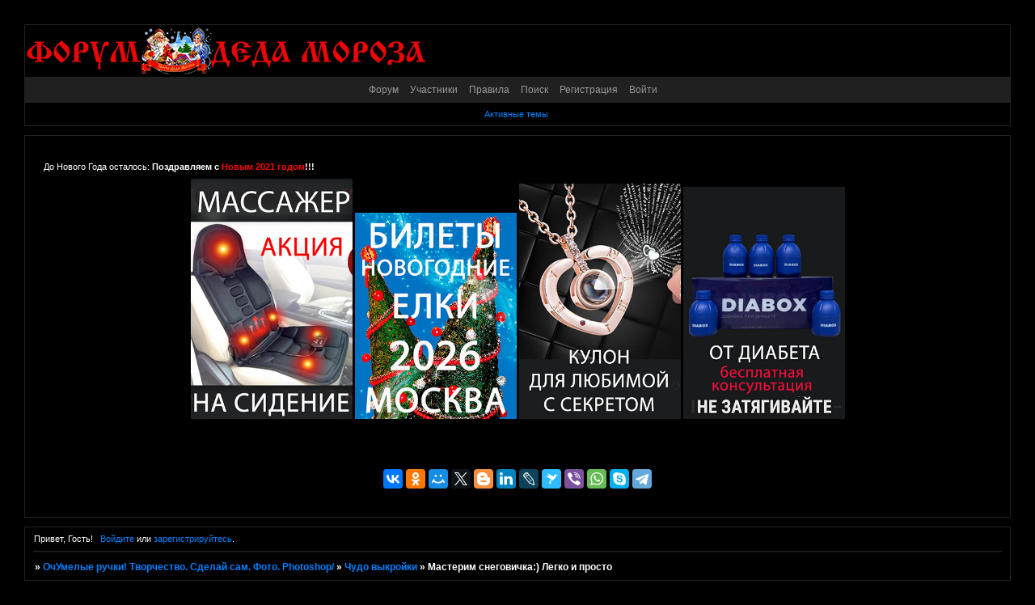

--- FILE ---
content_type: text/html; charset=windows-1251
request_url: https://forumdedmoroz.ru/viewtopic.php?id=4120
body_size: 8572
content:
<!DOCTYPE html PUBLIC "-//W3C//DTD XHTML 1.0 Strict//EN" "http://www.w3.org/TR/xhtml1/DTD/xhtml1-strict.dtd">
<html xmlns="http://www.w3.org/1999/xhtml" xml:lang="ru" lang="ru" dir="ltr" prefix="og: http://ogp.me/ns#">
<head>
<meta http-equiv="Content-Type" content="text/html; charset=windows-1251">
<meta name="viewport" content="width=device-width, initial-scale=1.0">
<meta name="google-site-verification" content="GtVpLxssjyDvd-avWZevYCucgaqjcRZNLDRTl2ZcSMc">
<meta name="yandex-verification" content="44c3e4e604a46b5d">
<title>Мастерим снеговичка:) Легко и просто</title>
<meta property="og:title" content="Мастерим снеговичка:) Легко и просто"><meta property="og:url" content="https://forumdedmoroz.ru/viewtopic.php?id=4120"><script type="text/javascript">
try{self.document.location.hostname==parent.document.location.hostname&&self.window!=parent.window&&self.parent.window!=parent.parent.window&&document.write('</he'+'ad><bo'+'dy style="display:none"><plaintext>')}catch(e){}
try{if(top===self&&location.hostname.match(/^www\./))location.href=document.URL.replace(/\/\/www\./,'//')}catch(e){}
var FORUM = new Object({ set : function(prop, val){ try { eval("this."+prop+"=val"); } catch (e) {} }, get : function(prop){ try { var val = eval("this."+prop); } catch (e) { var val = undefined; } return val; }, remove : function(prop, val){ try { eval("delete this."+prop); } catch (e) {} } });
FORUM.set('topic', { "subject": "Мастерим снеговичка:) Легко и просто", "closed": "0", "num_replies": "0", "num_views": "91", "forum_id": "13", "forum_name": "Чудо выкройки", "moderators": [  ], "language": { "share_legend": "Расскажите друзьям!", "translate": "Перевести", "show_original": "Показать оригинал" } });
// JavaScript переменные форума
var BoardID = 1226495;
var BoardCat = 22;
var BoardStyle = 'nevblack';
var ForumAPITicket = 'a5ca3b697413c34dab79fa64146a811a4473fea5';
var GroupID = 3;
var GroupTitle = 'Гость';
var GroupUserTitle = '';
var BaseDomain = 'lifeforums.ru';
var PartnerID = 5798;
var RequestTime = 1768448351;
var StaticURL = 'https://forumstatic.ru';
var AvatarsURL = 'https://forumavatars.ru';
var FilesURL = 'https://forumstatic.ru';
var ScriptsURL = 'https://forumscripts.ru';
var UploadsURL = 'https://upforme.ru';
</script>
<script type="text/javascript" src="/js/libs.min.js?v=4"></script>
<script type="text/javascript" src="/js/extra.js?v=4"></script>
<link rel="alternate" type="application/rss+xml" href="https://forumdedmoroz.ru/export.php?type=rss&amp;tid=4120" title="RSS" />
<link rel="top" href="https://forumdedmoroz.ru" title="Форум" />
<link rel="search" href="https://forumdedmoroz.ru/search.php" title="Поиск" />
<link rel="author" href="https://forumdedmoroz.ru/userlist.php" title="Участники" />
<link rel="up" title="Чудо выкройки" href="https://forumdedmoroz.ru/viewforum.php?id=13" />
<link rel="shortcut icon" href="https://forumstatic.ru/files/0012/b6/ff/65554.ico" type="image/x-icon" />
<link rel="stylesheet" type="text/css" href="/style/nevblack/nevblack.css" />
<link rel="stylesheet" type="text/css" href="/style/extra.css?v=23" />
<link rel="stylesheet" type="text/css" href="/style/mobile.css?v=5" />
<script type="text/javascript">$(function() { $('#register img[title],#profile8 img[title]').tipsy({fade: true, gravity: 'w'}); $('#viewprofile img[title],.post-author img[title]:not(li.pa-avatar > img),.flag-i[title]').tipsy({fade: true, gravity: 's'}); });</script>
<script>window.yaContextCb=window.yaContextCb||[]</script><script src="https://yandex.ru/ads/system/context.js" async></script>
</head>
<body>

<!-- body-header -->
<div id="pun_wrap">
<div id="pun" class="ru isguest gid3">
<div id="pun-viewtopic" class="punbb" data-topic-id="4120" data-forum-id="13" data-cat-id="2">


<div id="mybb-counter" style="display:none">
<script type="text/javascript"> (function(m,e,t,r,i,k,a){m[i]=m[i]||function(){(m[i].a=m[i].a||[]).push(arguments)}; m[i].l=1*new Date(); for (var j = 0; j < document.scripts.length; j++) {if (document.scripts[j].src === r) { return; }} k=e.createElement(t),a=e.getElementsByTagName(t)[0],k.async=1,k.src=r,a.parentNode.insertBefore(k,a)}) (window, document, "script", "https://mc.yandex.ru/metrika/tag.js", "ym"); ym(201230, "init", { clickmap:false, trackLinks:true, accurateTrackBounce:true });

</script> <noscript><div><img src="https://mc.yandex.ru/watch/201230" style="position:absolute; left:-9999px;" alt="" /></div></noscript>
</div>

<div id="html-header">
	<meta name="description" content="Поделки своими руками. Поделки для детей. Большая коллекция идей. Материалы для бесплатного скачивания, оригинальные рецепты еды. Форум творческих людей.">

<meta name="keywords" content="поделка, творчество, поделки, детские поделки, поделка лет, красивые поделки, поделки фото, новый год, 23 февраля, 8 марта, детское творчество, класс творчества, мастер, дом творчества, хобби, рукоделие, еда, рецепт, рецепты еды">

<style type="text/css">
#pun-announcement h2 {display: none}
#pun-announcement .container {padding-top: 1em}
#pun-title .title-logo {background-image: url(https://forumstatic.ru/files/0012/b6/ff/60705.png); background-repeat: no-repeat;}
#pun-title h1 span  {display: none;}
#pun-stats h2 {color:#ffffff;font-weight:bold;}
#pun-statsconh h2 {color:#ffffff;font-weight:bold;}
#pun-main .category h2 {color:#ffffff;font-weight:bold; }
#pun-main h1 {color:#ffffff;font-weight:bold;}
#pun-title, #pun-title table, .title-logo-tdr {text-decoration: none;}
.punbb a:link, .punbb a:visited {color:#0080ff;text-decoration: none;}
.punbb a:hover {color:#cc0000;text-decoration: none;}



#pun_wrap #pun #pun-index table tbody tr td #pun-break1.divider {display: none; }
#pun_wrap #pun .punbb table tbody tr td .divider {display: none; }

#pun_wrap #pun #pun-index #pun-crumbs1 #share a img {display: none; }



</style>


<script async src="https://imgbb.com/upload.js" data-auto-insert="bbcode-embed-medium"></script>
</div>

<div id="pun-title" class="section">
	<table id="title-logo-table" cellspacing="0">
		<tbody id="title-logo-tbody">
			<tr id="title-logo-tr">
				<td id="title-logo-tdl" class="title-logo-tdl">
					<h1 class="title-logo"><span>ОчУмелые ручки! Творчество. Сделай сам. Фото. Photoshop/</span></h1>
				</td>
				<td id="title-logo-tdr" class="title-logo-tdr"><!-- banner_top --></td>
			</tr>
		</tbody>
	</table>
</div>

<div id="pun-navlinks" class="section">
	<h2><span>Меню навигации</span></h2>
	<ul class="container">
		<li id="navindex"><a href="https://forumdedmoroz.ru/"><span>Форум</span></a></li>
		<li id="navuserlist"><a href="https://forumdedmoroz.ru/userlist.php" rel="nofollow"><span>Участники</span></a></li>
		<li id="navrules"><a href="https://forumdedmoroz.ru/misc.php?action=rules" rel="nofollow"><span>Правила</span></a></li>
		<li id="navsearch"><a href="https://forumdedmoroz.ru/search.php" rel="nofollow"><span>Поиск</span></a></li>
		<li id="navregister"><a href="https://forumdedmoroz.ru/register.php" rel="nofollow"><span>Регистрация</span></a></li>
		<li id="navlogin"><a href="https://forumdedmoroz.ru/login.php" rel="nofollow"><span>Войти</span></a></li>
	</ul>
</div>

<div id="pun-ulinks" class="section" onclick="void(0)">
	<h2><span>Пользовательские ссылки</span></h2>
	<ul class="container">
		<li class="item1"><a href="https://forumdedmoroz.ru/search.php?action=show_recent">Активные темы</a></li>
	</ul>
</div>

<!--noindex-->
<div id="pun-announcement" class="section">
	<h2><span>Объявление</span></h2>
	<div class="container">
		<div class="html-box">
			<br>
<div align="center">
<table border="0" cellpadding="0" cellspacing="0" width="98%" align="center" >
<tr >
<td width="50%" height="30" align="left" valign="middle" >

 <DIV style="TEXT-ALIGN: left">До Нового Года осталось: <script LANGUAGE="javascript"> 
      document.write('<span id="ny_date">До нового года осталось</span>') 
      function ojidanieNG() 
      { 
      var today = new Date(); 
           
      var BigDay = new Date("January 1, 2024"); 
      var timeLeft = (BigDay.getTime() - today.getTime()); 
           
      var e_daysLeft = timeLeft / 86400000; 
      var daysLeft = Math.floor(e_daysLeft); 
           
      var e_hrsLeft = (e_daysLeft - daysLeft)*24; 
      var hrsLeft = Math.floor(e_hrsLeft); 
           
      var e_minsLeft = (e_hrsLeft - hrsLeft)*60; 
      var minsLeft = Math.floor(e_minsLeft); 
           
      var seksLeft = Math.floor((e_minsLeft - minsLeft)*60); 
           
      if (BigDay.getTime() > today.getTime() ) 
      document.getElementById("ny_date").innerHTML = ' <b><font color=red>'+daysLeft+'</font></b> дней, <b><font color=red>'+hrsLeft+'</font></b> часов, <b><font color=red>'+minsLeft+'</font></b> минут, <b><font color=red>'+seksLeft+'</font></b> секунд' 
      else 
      document.getElementById("ny_date").innerHTML = '<b>Поздравляем с <font color=red>Новым 2021 годом</font>!!!</b>' 
      } 
      setInterval("ojidanieNG()", 50) 
      </script>




</td>
<td width="50%" height="30" align="right" valign="middle" >



</td>
</tr>
</table>
</div>



<div align="center">

<a href="https://новогодняяпочта.рф/" target="_blank" rel="noopener nofollow"><img src="https://новогодняяпочта.рф/dedmoroz.jpg" alt="рекомендуем" width="200" title="рекомендуем" border=0></a> <a href="https://подарок-сюрприз.рф/" target="_blank"><img src="https://подарок-сюрприз.рф/1.jpg" border=0 width="200" ></a>   <a href="https://xn----9sblnb9akdkay6l.xn--p1ai/" target="_blank" rel="noopener nofollow"><img src="https://ферби-россия.рф/1.jpg" border=0 width="200"></a>  <a href="https://русскийдедмороз.рф/" target="_blank" rel="noopener nofollow"><img src="https://русскийдедмороз.рф/kuppon.jpg" width="200" alt="" title="" border=0></a> </a>

</div>


<br>


<br><br>
<center>
<!-- begin: grattis widget -->
<div class="gw_67ac77989bdade674fecfe01"></div>
<script type="text/javascript">
  (function(w, d, n, s, t) {
    w[n] = w[n] || [];
    w[n].push("67ac77989bdade674fecfe01");
    t = d.getElementsByTagName("script")[0];
    s = d.createElement("script");
    s.type = "text/javascript";
    s.src = "//cdn-widget.grattis.ru/widget.min.js?r4";
    s.async = true;
    t.parentNode.insertBefore(s, t);
  })(this, this.document, "grattisWidgets");
</script>
<ExtGrattisTurboWidget data-blockid="67ac77989bdade674fecfe01"/>
<!-- end: grattis widget -->
<br><br>
<script src="//yastatic.net/es5-shims/0.0.2/es5-shims.min.js"></script>
<script src="//yastatic.net/share2/share.js"></script>
<div class="ya-share2" data-services="vkontakte,facebook,odnoklassniki,moimir,twitter,blogger,linkedin,lj,surfingbird,viber,whatsapp,skype,telegram"></div></center>
<br> <br>
		</div>
	</div>
</div>
<!--/noindex-->

<div id="pun-status" class="section">
	<h2><span>Информация о пользователе</span></h2>
	<p class="container">
		<span class="item1">Привет, Гость!</span> 
		<span class="item2"><a href="/login.php" rel="nofollow">Войдите</a> или <a href="/register.php" rel="nofollow">зарегистрируйтесь</a>.</span> 
	</p>
</div>

<div id="pun-break1" class="divider"><hr /></div>

<div id="pun-crumbs1" class="section">
	<p class="container crumbs"><strong>Вы здесь</strong> <em>&#187;&#160;</em><a href="https://forumdedmoroz.ru/">ОчУмелые ручки! Творчество. Сделай сам. Фото. Photoshop/</a> <em>&#187;&#160;</em><a href="https://forumdedmoroz.ru/viewforum.php?id=13">Чудо выкройки</a> <em>&#187;&#160;</em>Мастерим снеговичка:) Легко и просто</p>
</div>

<div id="pun-break2" class="divider"><hr /></div>

<div class="section" style="border:0 !important;max-width:100%;overflow:hidden;display:flex;justify-content:center;max-height:250px;overflow:hidden;min-width:300px;">
		
</div>

<div id="pun-main" class="main multipage">
	<h1><span>Мастерим снеговичка:) Легко и просто</span></h1>
	<div class="linkst">
		<div class="pagelink">Страница: <strong>1</strong></div>
	</div>
	<div id="topic_t4120" class="topic">
		<h2><span class="item1">Сообщений</span> <span class="item2">1 страница 1 из 1</span></h2>
		<div id="p6091" class="post topicpost endpost topic-starter" data-posted="1544002922" data-user-id="2" data-group-id="1">
			<h3><span><a class="sharelink" rel="nofollow" href="#p6091" onclick="return false;">Поделиться</a><strong>1</strong><a class="permalink" rel="nofollow" href="https://forumdedmoroz.ru/viewtopic.php?id=4120#p6091">2018-12-05 12:42:02</a></span></h3>
			<div class="container">
							<div class="post-author topic-starter">
								<ul>
						<li class="pa-author"><span class="acchide">Автор:&nbsp;</span><a href="https://forumdedmoroz.ru/profile.php?id=2" rel="nofollow">dedmoroz</a></li>
						<li class="pa-title">Администратор</li>
						<li class="pa-avatar item2"><img src="https://forumavatars.ru/img/avatars/0012/b6/ff/2-1384064338.jpg" alt="dedmoroz" title="dedmoroz" /></li>
						<li class="pa-from"><span class="fld-name">Откуда:</span> Великий Устюг</li>
						<li class="pa-reg"><span class="fld-name">Зарегистрирован</span>: 2013-03-27</li>
						<li class="pa-invites"><span class="fld-name">Приглашений:</span> 0</li>
						<li class="pa-posts"><span class="fld-name">Сообщений:</span> 8863</li>
						<li class="pa-sex"><span class="fld-name">Пол:</span> Мужской</li>
						<li class="pa-time-visit"><span class="fld-name">Провел на форуме:</span><br />1 месяц 6 дней</li>
						<li class="pa-last-visit"><span class="fld-name">Последний визит:</span><br />2025-12-31 14:59:33</li>
				</ul>
			</div>
					<div class="post-body">
					<div class="post-box">
						<div id="p6091-content" class="post-content">
<p>Мастерим снеговичка:) Легко и просто</p>
						<p><a href="https://ibb.co/1vr2QGq" rel="nofollow ugc" target="_blank"><img class="postimg" loading="lazy" src="https://i.ibb.co/znXfxVR/101.jpg" alt="https://i.ibb.co/znXfxVR/101.jpg" /></a><br /><a href="https://ibb.co/27nFrTR" rel="nofollow ugc" target="_blank"><img class="postimg" loading="lazy" src="https://i.ibb.co/gMjr8xQ/102.jpg" alt="https://i.ibb.co/gMjr8xQ/102.jpg" /></a><br /><a href="https://ibb.co/51p37x2" rel="nofollow ugc" target="_blank"><img class="postimg" loading="lazy" src="https://i.ibb.co/p1VTmrn/103.jpg" alt="https://i.ibb.co/p1VTmrn/103.jpg" /></a><br /><a href="https://ibb.co/NmMy4Pz" rel="nofollow ugc" target="_blank"><img class="postimg" loading="lazy" src="https://i.ibb.co/xfN740Q/104.jpg" alt="https://i.ibb.co/xfN740Q/104.jpg" /></a><br /><a href="https://ibb.co/XCjFLvq" rel="nofollow ugc" target="_blank"><img class="postimg" loading="lazy" src="https://i.ibb.co/4VK4t5H/105.jpg" alt="https://i.ibb.co/4VK4t5H/105.jpg" /></a></p>
						</div>
					</div>
					<div class="clearer"><!-- --></div>
				</div>
			</div>
		</div>
	</div>
	<div class="linksb">
		<div class="pagelink">Страница: <strong>1</strong></div>
	</div>
	<div class="section" style="border:0 !important; max-width:100%;text-align:center;overflow:hidden;max-height:250px;overflow:hidden;min-width:300px;">
		<script>window.yaContextCb = window.yaContextCb || [] </script> 
<script async src="https://yandex.ru/ads/system/context.js"></script>
<script async src="https://cdn.digitalcaramel.com/caramel.js"></script>
<script>window.CaramelDomain = "mybb.ru"</script>
</div>
</div>
<script type="text/javascript">$(document).trigger("pun_main_ready");</script>

<!-- pun_stats -->

<!-- banner_mini_bottom -->

<!-- banner_bottom -->

<!-- bbo placeholder-->

<div id="pun-break3" class="divider"><hr /></div>

<div id="pun-crumbs2" class="section">
	<p class="container crumbs"><strong>Вы здесь</strong> <em>&#187;&#160;</em><a href="https://forumdedmoroz.ru/">ОчУмелые ручки! Творчество. Сделай сам. Фото. Photoshop/</a> <em>&#187;&#160;</em><a href="https://forumdedmoroz.ru/viewforum.php?id=13">Чудо выкройки</a> <em>&#187;&#160;</em>Мастерим снеговичка:) Легко и просто</p>
</div>

<div id="pun-break4" class="divider"><hr /></div>

<div id="pun-about" class="section">
	<p class="container">
		<span class="item1" style="padding-left:0"><div class="rRsyQA335045"></div>
<script>
    window.k_init = window.k_init || [];
    k_init.push({
        id: 'rRsyQA335045',
        type: 'bn',
        domain: 'hdbcome.com',
        refresh: false,
        next: 0
    });
    
    var s = document.createElement('script');
    s.setAttribute('async', true);
    s.setAttribute('charset', 'utf-8');
    s.setAttribute('data-cfasync', false);
    s.src = 'https://hdbcome.com/t4gaf8za.js'; 
    document.head && document.head.appendChild(s);
</script>
<br>
© 2000 Сервис форумов «<a href="https://lifeforums.ru/">LiFeForums</a>» <!--LiveInternet counter--><script type="text/javascript"><!--
document.write("<a href='https://www.liveinternet.ru/click;LifeForums' "+
"target=_blank><img src='//counter.yadro.ru/hit;LifeForums?t25.6;r"+
escape(document.referrer)+((typeof(screen)=="undefined")?"":
";s"+screen.width+"*"+screen.height+"*"+(screen.colorDepth?
screen.colorDepth:screen.pixelDepth))+";u"+escape(document.URL)+
";"+Math.random()+
"' alt='' title='LiveInternet: показано число посетителей за"+
" сегодня' "+
"border='0' width='88' height='15'><\/a>")
//--></script><!--/LiveInternet-->

<br><a href="http://lifeforums.ru/"><strong>Создать форум бесплатно</strong></a>
<br>
* <a href="http://forum.mybb.ru/"><strong>Пожаловаться на форум</strong></a> * <a href="http://100.lifeforums.ru/viewtopic.php?id=250#p450"><strong>Политика конфиденциальности</strong></a>
<br><br>







<!-- Загрузчик виджетов Feedot -->
<script>
    (function(f,ee,d,o,t) {
        if (ee._feedot) return;
        ee._feedot = f;
        o = d.createElement('script');
        o.src = 'https://widget.info-static.ru/js/init.js?t='+(new Date().getTime());
        o.defer = true;
        d.body.appendChild(o);
    })('47c248c64f6aa19d688a09cfda3d8f79', window, document);
</script>
<!-- /Загрузчик виджетов Feedot -->








<!--Информационное табло-->
<script type="text/javascript">
var doska="<center><br><a href='https://lifeforums.ru/' target='_blank'><b>СОЗДАТЬ ФОРУМ БЕСПЛАТНО</b></a><br><br></center>"
var arr=document.getElementsByTagName("div")
i=0
str=document.URL
while(arr[i] ){
if((str.substring(str.lastIndexOf('/')+1)=="" || str.substring(str.lastIndexOf('/')+1)=="index.php") && arr[i].className=="main"){
name=arr[i].innerHTML
name=name.substring(0)
arr[i].innerHTML="<div class=container>"+doska+"</div><br>"+name+""
}
i++
}
</script>







</span>
	</p>
</div>
<script type="text/javascript">$(document).trigger("pun_about_ready"); if (typeof ym == 'object') {ym(201230, 'userParams', {UserId:1, is_user:0}); ym(201230, 'params', {forum_id: 1226495});}</script>


<div id="html-footer" class="section">
	<div class="container"><br><br><table border="0" cellpadding="0" cellspacing="0" width="600" align="left" >
<tr >
<td width="300" align="center" > 


<div id="ok_group_widget"></div>
<script>
!function (d, id, did, st) {
  var js = d.createElement("script");
  js.src = "https://connect.ok.ru/connect.js";
  js.onload = js.onreadystatechange = function () {
  if (!this.readyState || this.readyState == "loaded" || this.readyState == "complete") {
    if (!this.executed) {
      this.executed = true;
      setTimeout(function () {
        OK.CONNECT.insertGroupWidget(id,did,st);
      }, 0);
    }
  }}
  d.documentElement.appendChild(js);
}(document,"ok_group_widget","54300300083210",'{"width":220,"height":235}');
</script>


</td>
<td width="300" align="center" > 

<script type="text/javascript" src="//vk.com/js/api/openapi.js?151"></script>

<!-- VK Widget -->
<div id="vk_groups"></div>
<script type="text/javascript">
VK.Widgets.Group("vk_groups", {mode: 3, width: "220", height: "235"}, 60741883);
</script>


</td>
</tr>
</table>




<br>
<div align="right">© <A href="https://новогодняяпочта.рф" target="_blank"><b>НовогодняяПочта.рф</b></A>&nbsp;&nbsp;</div> 
<br><br>
<div align="right">
<table border="0" cellpadding="0" cellspacing="0" width="60%" align="center" >
<tr >
<td width="50%" height="40" align="right" valign="middle" >
<!-- Rating@Mail.ru counter -->
<script type="text/javascript">//<![CDATA[
(function(w,n,d,r,s){d.write('<div><a href="http://top.mail.ru/jump?from=2331971"><img src="'+
('https:'==d.location.protocol?'https:':'https:')+'//top-fwz1.mail.ru/counter?id=2331971;t=211;js=13'+
((r=d.referrer)?';r='+escape(r):'')+((s=w.screen)?';s='+s.width+'*'+s.height:'')+';_='+Math.random()+
'" style="border:0;" height="31" width="88" alt="Рейтинг@Mail.ru" /><\/a><\/div>');})(window,navigator,document);//]]>
</script><noscript><div><a href="http://top.mail.ru/jump?from=2331971">
<img src="//top-fwz1.mail.ru/counter?id=2331971;t=211;js=na" style="border:0;"
height="31" width="88" alt="Рейтинг@Mail.ru" /></a></div></noscript>
<!-- //Rating@Mail.ru counter -->
</td>
<td width="50%" height="30" align="right" valign="middle" >

<!-- Yandex.Metrika informer -->
<a href="https://metrika.yandex.ru/stat/?id=20809891&amp;from=informer"
target="_blank" rel="nofollow"><img src="https://informer.yandex.ru/informer/20809891/3_1_B4C6FCFF_94A6DCFF_0_pageviews"
style="width:88px; height:31px; border:0;" alt="Яндекс.Метрика" title="Яндекс.Метрика: данные за сегодня (просмотры, визиты и уникальные посетители)" class="ym-advanced-informer" data-cid="20809891" data-lang="ru" /></a>
<!-- /Yandex.Metrika informer -->

<!-- Yandex.Metrika counter -->
<script type="text/javascript" >
   (function(m,e,t,r,i,k,a){m[i]=m[i]||function(){(m[i].a=m[i].a||[]).push(arguments)};
   m[i].l=1*new Date();
   for (var j = 0; j < document.scripts.length; j++) {if (document.scripts[j].src === r) { return; }}
   k=e.createElement(t),a=e.getElementsByTagName(t)[0],k.async=1,k.src=r,a.parentNode.insertBefore(k,a)})
   (window, document, "script", "https://mc.yandex.ru/metrika/tag.js", "ym");

   ym(20809891, "init", {
        clickmap:true,
        trackLinks:true,
        accurateTrackBounce:true
   });
</script>
<noscript><div><img src="https://mc.yandex.ru/watch/20809891" style="position:absolute; left:-9999px;" alt="" /></div></noscript>
<!-- /Yandex.Metrika counter -->  <!--LiveInternet counter--><script type="text/javascript"><!--
document.write("<a href='https://www.liveinternet.ru/click' "+
"target=_blank><img src='//counter.yadro.ru/hit?t11.10;r"+
escape(document.referrer)+((typeof(screen)=="undefined")?"":
";s"+screen.width+"*"+screen.height+"*"+(screen.colorDepth?
screen.colorDepth:screen.pixelDepth))+";u"+escape(document.URL)+
";"+Math.random()+
"' alt='' title='LiveInternet: показано число просмотров за 24"+
" часа, посетителей за 24 часа и за сегодня' "+
"border='0' width='88' height='31'><\/a>")
//--></script><!--/LiveInternet-->


</td>
</tr>
</table>
  </div>












<!-- последние сообщения -->
<script src="/export.php?type=js&max=15" type="text/javascript"></script>
<script type="text/javascript">
var html='';
var ts = '';
var mo = '';
var hh = '';
var mm = '';
var i = 0;
for(i=0;i<content.length;i++) {
	ts = new Date();
	ts.setTime(1000*content[i][0]);
	mo = ts.getMonth()+1;
	if (mo<10) mo='0'+mo;
	hh = ts.getHours();
	mm = ts.getMinutes()+'';
	if (mm<10) mm='0'+mm;
	ts = ts.getDate()+'.'+mo+' '+hh+':'+mm;
html2="</tr></tbody></table></div>"
html1="<h2>Последние 15 сообщений форума</h2><div class=\"container\"><table cellspacing=\"0\" width=100%><thead><tr><th scope=\"col\">Автор</th><th scope=\"col\">Время</th><th scope=\"col\">Последнее сообщение</th></tr></thead><tbody class=\"hasicon\">"
html+='<tr><td>'+content[i][1]+'</td><td class=\"tc2\">'+ts+'<td class=\"tcr\"><a href=\"'+content[i][2]+'\" target=\"_blank\">'+content[i][3]+'</a><br /></td></tr>';
}

var arr=document.getElementsByTagName("div")
i=0
str=document.URL
while(arr[i] ){
if((str.substring(str.lastIndexOf('/')+1)=="" || str.substring(str.lastIndexOf('/')+1)=="index.php") && arr[i].className=="statscon"){
name=arr[i].innerHTML
name=name.substring(0)
arr[i].innerHTML=""+html1+""+html+""+html2+"<br><h2>Общая статистика</h2>"+name+""
}
i++
}
</script>
<!-- последние сообщения -->


<!-- реклама после первого поста -->
<script type="text/javascript">
var content="<center><iframe marginWidth='0' marginHeight='0' src='https://r-emont.ru/promo' frameBorder='0' width='600' scrolling='no' height='1300' ></iframe ></center>";
var namead="Рекомендуем";
var ava="<br /><br /><a href = https://ttrnln.ru/WwogX target='_blank'><img width=180 src=https://rbs.r-money.ru/b/37457f0e-fc46-41b9-b035-785536349ab4.png alt='ЕГЭ' /></a>";
var sup="Это Вам нужно";
var sub="Advert agent - block2";

var insert_="<div class=post><h3><span><strong>#</strong>"+sup+"</span></h3><div class=container><div class=post-author><ul><li class=pa-author><a href=javascript:to('Agent')>"+namead+"</a></li><li class=pa-avatar item2>"+ava+"</li></ul></div><div class=post-body><div class=post-box><div class=post-content><p>"+content+"</p></div></div></div><div class=post-links><ul><li>"+sub+"<span class=acchide>г</span></li></ul></div></div></div>"
$('#pun-viewtopic .post.topicpost').after(insert_)
</script>
<!-- реклама после первого поста --></div>
</div>

</div>
</div>
</div>




</body>
</html>
